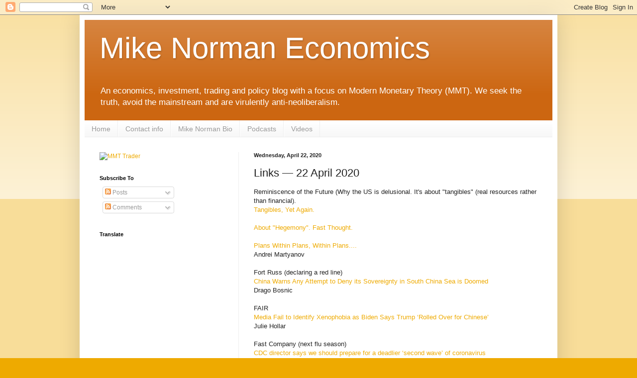

--- FILE ---
content_type: text/html; charset=utf-8
request_url: https://www.google.com/recaptcha/api2/aframe
body_size: 266
content:
<!DOCTYPE HTML><html><head><meta http-equiv="content-type" content="text/html; charset=UTF-8"></head><body><script nonce="_aK5E0ogRCDd1iYVcMkmzQ">/** Anti-fraud and anti-abuse applications only. See google.com/recaptcha */ try{var clients={'sodar':'https://pagead2.googlesyndication.com/pagead/sodar?'};window.addEventListener("message",function(a){try{if(a.source===window.parent){var b=JSON.parse(a.data);var c=clients[b['id']];if(c){var d=document.createElement('img');d.src=c+b['params']+'&rc='+(localStorage.getItem("rc::a")?sessionStorage.getItem("rc::b"):"");window.document.body.appendChild(d);sessionStorage.setItem("rc::e",parseInt(sessionStorage.getItem("rc::e")||0)+1);localStorage.setItem("rc::h",'1768786706114');}}}catch(b){}});window.parent.postMessage("_grecaptcha_ready", "*");}catch(b){}</script></body></html>